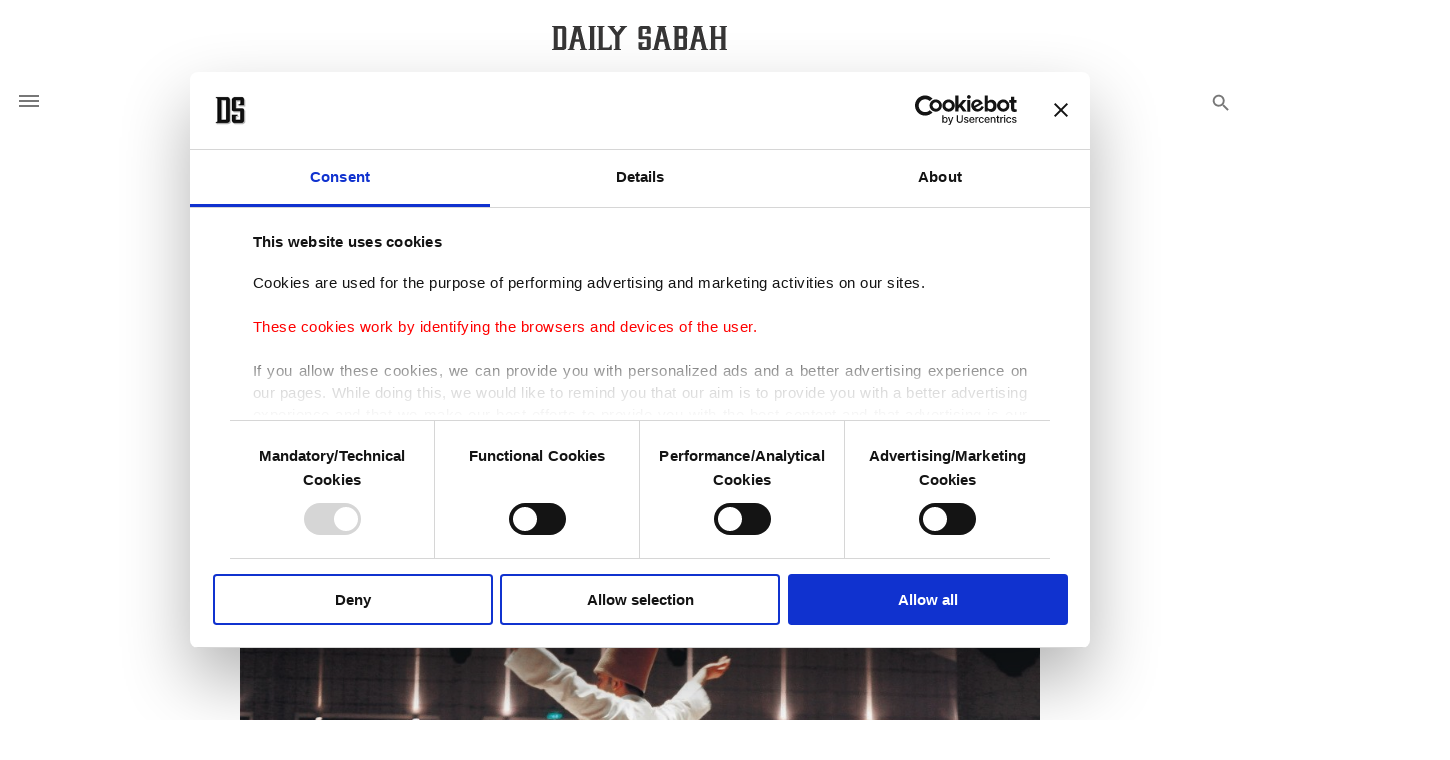

--- FILE ---
content_type: text/html; charset=UTF-8
request_url: https://www.dailysabah.com/article_count/62887
body_size: -83
content:
Article Id: 62887- Visit_count: 7</br>counter_mod: 10<br> mod: 7